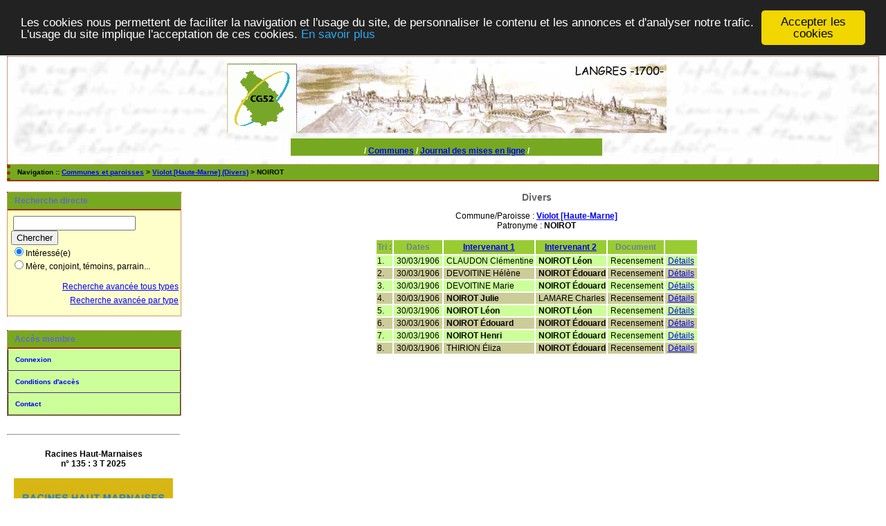

--- FILE ---
content_type: text/html; charset=UTF-8
request_url: http://actes52.fr/tab_bans.php?args=Violot+%5BHaute-Marne%5D,NOIROT
body_size: 2924
content:
<!DOCTYPE html PUBLIC "-//W3C//DTD XHTML 1.0 Transitional//EN" "http://www.w3.org/TR/xhtml1/DTD/xhtml1-transitional.dtd">
<html xmlns="http://www.w3.org/1999/xhtml">
<head>
<link rel="shortcut icon" href="/img/favicon.ico" type="image/x-icon" />
<link rel="stylesheet" href="/tools/css/actes.css" type="text/css" />
<link rel="stylesheet" href="/_config/actes.css" type="text/css" />
<link rel="stylesheet" href="/tools/css/actes_print.css" type="text/css"  media="print" />
<script type="text/javascript">
  		window.cookieconsent_options = {
  			"message":"Les cookies nous permettent de faciliter la navigation et l'usage du site, de personnaliser le contenu et les annonces et d'analyser notre trafic. L'usage du site implique l'acceptation de ces cookies.",
  			"dismiss":"Accepter les cookies",
  			"learnMore":"En savoir plus",
  			"link":"http://www.allaboutcookies.org/fr/",
  			"theme":"dark-top"};</script><script type="text/javascript" src="/tools/js/cookieconsent.min.js"></script><title>Violot [Haute-Marne] : Divers</title>
<meta http-equiv="Content-Type" content="text/html; charset=UTF-8" />
<meta name="expires" content="never" />
<meta name="revisit-after" content="15 days" />
<meta name="robots" content="index, nofollow" />
<meta name="description" content=" Violot [Haute-Marne] : Divers" />
<meta name="keywords" content="généalogie, dépouillement, actes, tables, patronymes, BMS, NMD, commune, paroisse, AD52, CG52, haute-marne, haute marne, 52, Violot [Haute-Marne] : Divers" />
<meta name="generator" content="ExpoActes" />

</head>
<body id="tab_bans"  >
<div id="top" class="entete"><!DOCTYPE HTML PUBLIC "-//W3C//DTD HTML 4.01 Transitional//EN">
<html><head>
</head><body>
<div class="bandeau">
<!-- 
<table align="center" cellpadding="0" cellspacing="0" width="765">
-->
<table align="center" cellpadding="0" cellspacing="0" width="635">
<tbody>
<tr>
<!-- 
<td width="230"><a href="http://actes52.fr/52genealogie" target="_blank"><img title="cliquez pour acc�der au site du CG52" style="border: 0px solid ; width: 230px; height: 100px;" src="img/cghm3clairn.gif" alt="bandeau cg"></a></td>
-->
<td width="100"><a href="http://actes52.fr/52genealogie" target="_blank"><img title="cliquez pour acc�der au site du CG52" style="border: 0px solid ; width: 100px; height: 100px;" src="img/cghm3clairn.gif" alt="bandeau cg"></a></td>
<td width="535"><img src="img/langresc_1700.jpg" alt="langres" height="100" width="535"></td>
</tr>
</tbody>
</table>
</div>
<br>
</body></html>


<div class="bandeau">


<table width="450" align="center" cellpadding="0" cellspacing="0">

<tr valign="middle" align="center" bgcolor="#FFFFFF"> 
<td colspan="2" 

class="menu_cg" valign="bottom" height="25"> /

<a href="./PFJ_listcom4.php" class="menu_cg">Communes</a> / 
<a href="./PFJ_listreleves4.php" class="menu_cg">Journal des mises en ligne</a> / 
<!--
<a href="aide/corrections.html" target="_blank"><b>Aide</b></a> /
<a href="PFJ_listreleves.php" class="menu_cg">Relev�s</a> / 
<a href="PFJ_listbetatest.php" class="menu_cg">betatest</a> / 
<a href="PFJ_list_propositions.php" class="menu_cg">Validations</a> /

<a href="PFJ_listreg.php" class="menu_cg">Registres</a> / 
<a href="PFJ_list_propositions9.php" class="menu_cg">Propositions</a> /

-->

</td>
</tr>

</table>
</div>
</div>
<div class="navigation">Navigation :: <a href="/index.php">Communes et paroisses</a>
 &gt; <a href="/tab_bans.php?args=Violot+%5BHaute-Marne%5D">Violot [Haute-Marne] (Divers)</a> &gt; NOIROT
</div>
<div id="col_menu">
<div class="menu_zone">
<div class="menu_titre">Recherche directe</div>
<form class="form_rech" name="recherche" method="post" action="/chercher.php">
&nbsp;<input type="text" name="achercher" />
&nbsp;<input type="submit" name="Submit" value="Chercher" />
<br /><input type="radio" name="zone" value="1" checked="checked" />Intéressé(e) 
<br /><input type="radio" name="zone" value="2" />Mère, conjoint, témoins, parrain...
<input type="hidden" name="direct" value="1" />
<input type="hidden" name="debug" value="" />
<div class="menuTexte" align="right"><dl><dd><a href="/rechavanceeTT.php">Recherche avancée tous types</a>&nbsp;<br /><a href="/rechavancee.php">Recherche avancée par type</a>&nbsp;</dd></dl></div></form>
</div>
<div class="menu_zone">
<div class="menu_titre">Accès membre</div>
<div class="menuCorps"><dl>
<dt><a href="/login.php">Connexion</a></dt><!-- D => 22/04/2025 -->
<dt><a href="/acces.php">Conditions d'accès</a></dt>
<dt><a href="/form_contact.php">Contact</a></dt>
</dl></div>
</div>
<div class="pub_menu">
<HR>
<br><b>Racines Haut-Marnaises <br>
n° 135 :   3 T 2025</b><br><br>
<a href="http://actes52.fr/52genealogie/" target="_blank"><img title="RHM" style="border: 0px solid ; width: 230px; height: 332px;" src="52genealogie/images/stories/cg52/rhm/Rhm135_mini.jpg
" alt="RHM"></a>


<HR>
<br><b>Nos dernières publications<br><br>Histoire d'un passé simple<br><br><a href="https://actes52.fr/52genealogie/images/stories/cg52/Thivet/Bon_de_commande_Thivet.pdf" target="_blank"><img title="cliquez pour accéder au bon de commande" style="border: 0px solid ; width: 230px; height: 332px;" src="img/Couverture_Thivet_mini.jpg" alt="Commande Thivet"></a><br><br>cliquer sur l'image  pour obtenir un bon de commande</b><br><br>

<HR>
Encore disponibles :<br><b><br>Histoire d'un maître verrier<br><br><a href="https://actes52.fr/Bon_de_commande_Babouot_V3.pdf" target="_blank"><img title="cliquez pour accéder au bon de commande" style="border: 0px solid ; width: 230px; height: 332px;" src="img/Babouot_couverture.jpg" alt="Commande Babouot"></a><br><br></b>cliquer sur l'image  pour obtenir un bon de commande<br>

<!--
<br><br><b>Sur l'origine du père de Jeanne d'Arc<br><br><a href="https://actes52.fr/Jacques_dArc_commande.pdf" target="_blank"><img title="cliquez pour accéder au bulletin de commande" style="border: 0px solid ; width: 230px; height: 332px;" src="img/Jacques_d'Arc_couverture.gif" alt="commande Jacques d'Arc"></a><br><br></b>cliquer sur l'image  pour obtenir un bulletin de commande
--></div>
</div>
<div id="col_main">
<h2>Divers</h2><p>Commune/Paroisse : <a href="/tab_bans.php?args=Violot+%5BHaute-Marne%5D"><b>Violot [Haute-Marne]</b></a><br />Patronyme : <b>NOIROT</b></p><table summary="Liste des patronymes"><tr class="rowheader"><th> Tri : </th><th><b>Dates</b></th><th><a href="/tab_bans.php?args=Violot+%5BHaute-Marne%5D,NOIROT&amp;xord=N">Intervenant 1</a></th><th><a href="/tab_bans.php?args=Violot+%5BHaute-Marne%5D,NOIROT&amp;xord=F">Intervenant 2</a></th><th><b>Document</b></th><th>&nbsp;</th></tr>
<tr class="row1">
<td>1. </td>
<td>&nbsp;30/03/1906&nbsp;</td>
<td>&nbsp;CLAUDON Clémentine</td>
<td>&nbsp;<b>NOIROT Léon</b></td>
<td>&nbsp;Recensement</td><td>&nbsp;<a href="/acte_bans.php?xid=303072&amp;xct=5180">Détails</a>&nbsp;</td>
</tr>
<tr class="row0">
<td>2. </td>
<td>&nbsp;30/03/1906&nbsp;</td>
<td>&nbsp;DEVOITINE Hélène</td>
<td>&nbsp;<b>NOIROT Édouard</b></td>
<td>&nbsp;Recensement</td><td>&nbsp;<a href="/acte_bans.php?xid=303030&amp;xct=5609">Détails</a>&nbsp;</td>
</tr>
<tr class="row1">
<td>3. </td>
<td>&nbsp;30/03/1906&nbsp;</td>
<td>&nbsp;DEVOITINE Marie</td>
<td>&nbsp;<b>NOIROT Édouard</b></td>
<td>&nbsp;Recensement</td><td>&nbsp;<a href="/acte_bans.php?xid=303029&amp;xct=5964">Détails</a>&nbsp;</td>
</tr>
<tr class="row0">
<td>4. </td>
<td>&nbsp;30/03/1906&nbsp;</td>
<td>&nbsp;<b>NOIROT Julie</b></td>
<td>&nbsp;LAMARE Charles</td>
<td>&nbsp;Recensement</td><td>&nbsp;<a href="/acte_bans.php?xid=303058&amp;xct=6561">Détails</a>&nbsp;</td>
</tr>
<tr class="row1">
<td>5. </td>
<td>&nbsp;30/03/1906&nbsp;</td>
<td>&nbsp;<b>NOIROT Léon</b></td>
<td>&nbsp;<b>NOIROT Léon</b></td>
<td>&nbsp;Recensement</td><td>&nbsp;<a href="/acte_bans.php?xid=303071&amp;xct=6723">Détails</a>&nbsp;</td>
</tr>
<tr class="row0">
<td>6. </td>
<td>&nbsp;30/03/1906&nbsp;</td>
<td>&nbsp;<b>NOIROT Édouard</b></td>
<td>&nbsp;<b>NOIROT Édouard</b></td>
<td>&nbsp;Recensement</td><td>&nbsp;<a href="/acte_bans.php?xid=303026&amp;xct=16362">Détails</a>&nbsp;</td>
</tr>
<tr class="row1">
<td>7. </td>
<td>&nbsp;30/03/1906&nbsp;</td>
<td>&nbsp;<b>NOIROT Henri</b></td>
<td>&nbsp;<b>NOIROT Édouard</b></td>
<td>&nbsp;Recensement</td><td>&nbsp;<a href="/acte_bans.php?xid=303028&amp;xct=6399">Détails</a>&nbsp;</td>
</tr>
<tr class="row0">
<td>8. </td>
<td>&nbsp;30/03/1906&nbsp;</td>
<td>&nbsp;THIRION Éliza</td>
<td>&nbsp;<b>NOIROT Édouard</b></td>
<td>&nbsp;Recensement</td><td>&nbsp;<a href="/acte_bans.php?xid=303027&amp;xct=17574">Détails</a>&nbsp;</td>
</tr>
</table></div><div id="pied_page2" class="pied_page2"><div id="totop2" class="totop2"><p class="totop2"><strong><a href="#top">Top</a></strong> &nbsp; </p></div><div id="texte_pied2" class="texte_pied2"><p class="texte_pied2">Toutes les images des actes sur le site des Archives Départementales de Haute-Marne : <b><a href="https://haute-marne.fr/archives-departementales/archives-en-ligne/">Actes numérisés en ligne</a></b></p></div><div id="copyright2" class="copyright2"><p class="copyright2"><em><a href="https://expoactes.monrezo.be/">ExpoActes</a></em> version 3.2.4-p409s (&copy;<em> 2005-2025, ADSoft)</em></p></div></div></body>
</html>
